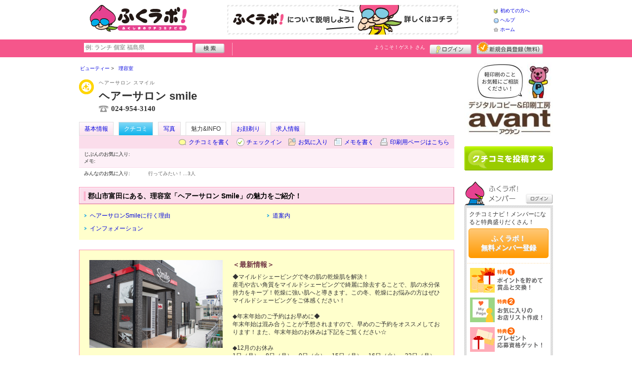

--- FILE ---
content_type: text/html; charset=UTF-8
request_url: https://fukulabo.net/shop/shop.shtml?s=99&e=5936&t=69
body_size: 43314
content:
<!DOCTYPE html>
<html id="">
<head>
<meta charset="UTF-8" />
<meta http-equiv="Pragma" content="no-cache">
<meta http-equiv="Cache-Control" content="no-cache">
<meta http-equiv="Expires" content="0">
<meta name="format-detection" content="telephone=no" />
<meta name="twitter:card" content="summary_large_image">
<meta name="facebook-domain-verification" content="4q121992xtnl8lmokme9iw7pab4vzj" />
<meta name="robots" content="max-image-preview:large">

<title>郡山市富田にある、理容室「ヘアーサロン Smile」の魅力をご紹介！ - お店の魅力 - ヘアーサロン smile - 理容室/郡山市北部 - ふくラボ！</title>
<meta name="keywords" content="ヘアーサロン smile,ヘアーサロン スマイル,理容室,郡山市北部" />
<meta name="description" content="明るいスタッフが接客してくれるので帰る頃には笑顔になっちゃいます！ (理容室/福島県郡山市富田町字塩ノ草2-2)" />
<link rel="canonical" href="https://www.fukulabo.net/shop/shop.shtml?s=99&amp;e=5936&amp;t=69"/>

<script src="/common/lib/modernizr-3.0.0.js"></script>
<script src="//ajax.googleapis.com/ajax/libs/jquery/1.7.1/jquery.min.js"></script>
<script src="//ajax.googleapis.com/ajax/libs/jqueryui/1.8/jquery-ui.min.js"></script>
<link type="text/css" href="/common/js/jquery_ui/locomill/jquery-ui-1.8.custom.css" rel="stylesheet" />

<link href="/common/css/pc/fukulabo.css?202502181333" rel="stylesheet">
    <link href="/themes/extra/f_plus_merit01/css/default.css?201307190904" rel="stylesheet" type="text/css">  
<script src="/common/js/locomill.js?20190226"></script>

<meta property="og:title" content="郡山市富田にある、理容室「ヘ…" />
<meta property="og:type" content="article" />
<meta property="og:url" content="https://www.fukulabo.net/shop/shop.shtml?s=99&amp;e=5936&amp;t=69" />
<meta property="og:site_name" content="ふくラボ！" />
<meta property="og:image" content="https://www.fukulabo.net/images/A00000099page00005936.jpg" />
<meta property="og:description" content="◆マイルドシェービングで冬の肌の乾燥肌を解決！産毛や古い角質をマイルドシェービングで綺麗に…" />



<script>
  window.dataLayer = window.dataLayer || [];
  dataLayer.push({"is_login": "0"})
</script>
<!-- Google Tag Manager -->
<script>(function(w,d,s,l,i){w[l]=w[l]||[];w[l].push({'gtm.start':
new Date().getTime(),event:'gtm.js'});var f=d.getElementsByTagName(s)[0],
j=d.createElement(s),dl=l!='dataLayer'?'&l='+l:'';j.async=true;j.src=
'https://www.googletagmanager.com/gtm.js?id='+i+dl;f.parentNode.insertBefore(j,f);
})(window,document,'script','dataLayer','GTM-WFJPV4M');</script>
<!-- End Google Tag Manager -->


</head>
<body id="body" class="">
<!-- Google Tag Manager (noscript) -->
<noscript><iframe src="https://www.googletagmanager.com/ns.html?id=GTM-WFJPV4M"
height="0" width="0" style="display:none;visibility:hidden"></iframe></noscript>
<!-- End Google Tag Manager (noscript) -->



<div id="wrapper">





<header id="cmn-header">
	<p class="h-logo"><a href="/"><img src="/images_c/custom/fukulabo/logo.png?1589769087" alt="ふくラボ！"></a></p>
	<aside class="ads-container"><span class="adsContent Header"><a href="/logs/click.shtml?id=52" target="_self" class="adsLink" rel="nofollow"><img src="/logs/company/00000002/file/file00000052.jpg?1557976656" alt="はじめてのかたはこちら" width="468" height="60" style="border:0;"></a></span></aside>
	<nav class="nav-sub">
		<ul>
			<li class="n01"><a href="/is.shtml/beginner/">初めての方へ</a></li>
			<li class="n02"><a href="/help/">ヘルプ</a></li>
			<li class="n03"><a href="/">ホーム</a></li>
		</ul>
	</nav>
</header>

<nav id="nav-global">
	<div class="wrap960">
		<div class="search-form-container">
		  <form action="/shop/#search-result" data-type="pc_header">
			<input name="q" type="search" class="search-field" maxlength="20" placeholder="例: ランチ 個室 福島県" speech x-webkit-speech>
			<input type="image" src="/common/images/btn_search.png" alt="検索">
		  </form>
		</div>

		<p class="nickname reg"><a href="/member/">ようこそ！<span>ゲスト</span> さん</a></p>
		<ul class="btns reg">
			<li class="login hvr"><a href="/member/login.shtml">ログイン</a></li>
			<li class="register hvr"><a href="/member/">新規メンバー登録</a></li>
		</ul>
	</div>
</nav>

<div id="container">


<div id="content-main">


<main>


<div class="topicpath-container">
<div class="topicpaths">
<ol class="topicpath primary" itemscope="itemscope" itemtype="http://schema.org/BreadcrumbList">
<li class="first" itemprop="itemListElement" itemscope="itemscope" itemtype="http://schema.org/ListItem"><a href="https://fukulabo.net/shop/categories.shtml?c1=4" itemprop="item"><span itemprop="name">ビューティー</span></a><meta itemprop="position" content="1" /></li>
<li class="last" itemprop="itemListElement" itemscope="itemscope" itemtype="http://schema.org/ListItem"><a href="https://fukulabo.net/shop/categories.shtml?c2=43" itemprop="item"><span itemprop="name">理容室</span></a><meta itemprop="position" content="2" /></li>
</ol>
</div>
</div>


<article>

<header id="header-shop">


<p class="shop-category"><img src="/images_c/shop/icon/cat2_43.gif?1239689601" alt="理容室"></p>
<div class="shopname-box">
<p id="shop-namekana" class="hide-translate">ヘアーサロン スマイル</p>
<p id="shop-namekana" class="notranslate show-translate">ヘアーサロン smile</p>
<h1>ヘアーサロン smile</h1>
<p class="shoptel">024-954-3140</p></div>


<nav>
  <dl id="shop-nav">
    <dt>ページナビゲーション</dt>
    <dd>
      <ul class="tab roll clearfix">
        <li><a href="/shop/shop.shtml?s=99" id="tab-basic">基本情報</a></li>

        <li class="c-point"><a href="/shop/shop.shtml?s=99#kuchikomi">クチコミ</a></li>






        <li><a href="/shop/shop_photo.shtml?s=99">写真</a></li>



        <li class="on"><a href="/shop/shop.shtml?s=99&e=5936&t=69"><h2>魅力&amp;INFO</h2></a></li>
        <li><a href="/shop/shop.shtml?s=99&e=5928&t=71">お顔剃り</a></li>
        <li><a href="/shop/shop.shtml?s=99&e=5927&t=71">求人情報</a></li>
      </ul>
    </dd>
  </dl>
</nav>

<nav class="nav-operation">
  <ul>
    <li id="grape"><a href="/shop/kuchikomi_post.shtml?s=99&e=5936">クチコミを書く</a></li>
    <li id="checkin"><span class="pointer" class="" onclick="location.href='https://www.fukulabo.net/member/login.shtml?rdr=%2Fshop%2Fshop.shtml%3Fs%3D99'">チェックイン</span></li>
    <li id="fav"><span class="pointer" class="" onclick="location.href='https://www.fukulabo.net/member/login.shtml?rdr=%2Fshop%2Fshop.shtml%3Fs%3D99'">お気に入り</span></li>
    <li id="memo"><span class="pointer" class="" onclick="location.href='https://www.fukulabo.net/member/login.shtml?rdr=%2Fshop%2Fshop.shtml%3Fs%3D99'">メモを書く</span></li>
    <li id="print"><div class="view"><span onClick="redirect('/shop/shop.shtml/print?s=99','_blank')" class="pointer">印刷用ページはこちら</span></div></li>
  </ul>
</nav>

<section class="edit-myfavorite">
  <dl id="editFieldShoptag">
    <dt>じぶんのお気に入り:</dt>
    <dd>
      <ul id="favTagList99" class="favTagList">
      </ul>
    </dd>
  </dl>
  <div class="edit-memo">
    <span class="f-bld">メモ:&nbsp;</span>
  </div>
</section>

<dl class="allfavorite">
  <dt>みんなのお気に入り:</dt>
  <dd>
    <ul class="favTagList">
      <li>行ってみたい！…<span class="num-fav">3人</span></li>
    </ul>
    <p></p>
  </dd>
</dl>

<div id="shoptagsWindow" style="display:none;">

  <form>
    <ul class="cmn-popup-chkbox">
      <li><input type="checkbox" name="tag_id[]" value="1" id="ShoplistTags_1"  style="display:;">
        <label for="ShoplistTags_1" class="fortags">行ってみたい！</label></li>
      <li><input type="checkbox" name="tag_id[]" value="2" id="ShoplistTags_2"  style="display:;">
        <label for="ShoplistTags_2" class="fortags">お気に入り</label></li>
      <li><input type="checkbox" name="tag_id[]" value="3" id="ShoplistTags_3"  style="display:;">
        <label for="ShoplistTags_3" class="fortags">行きつけ</label></li>
      <li><input type="checkbox" name="tag_id[]" value="4" id="ShoplistTags_4"  style="display:;">
        <label for="ShoplistTags_4" class="fortags">とっておき</label></li>
      <li><input type="checkbox" name="tag_id[]" value="5" id="ShoplistTags_5"  style="display:;">
        <label for="ShoplistTags_5" class="fortags">おススメ☆</label></li>
      <li><input type="checkbox" name="tag_id[]" value="6" id="ShoplistTags_6"  style="display:;">
        <label for="ShoplistTags_6" class="fortags">ランチ</label></li>
      <li><input type="checkbox" name="tag_id[]" value="7" id="ShoplistTags_7"  style="display:;">
        <label for="ShoplistTags_7" class="fortags">飲み会</label></li>
      <li><input type="checkbox" name="tag_id[]" value="8" id="ShoplistTags_8"  style="display:;">
        <label for="ShoplistTags_8" class="fortags">デート</label></li>
      <li><input type="checkbox" name="tag_id[]" value="9" id="ShoplistTags_9"  style="display:;">
        <label for="ShoplistTags_9" class="fortags">接待</label></li>
      <li><input type="checkbox" name="tag_id[]" value="10" id="ShoplistTags_10"  style="display:;">
        <label for="ShoplistTags_10" class="fortags">趣味</label></li>
      <li><input type="checkbox" name="tag_id[]" value="11" id="ShoplistTags_11"  style="display:;">
        <label for="ShoplistTags_11" class="fortags">ママにやさしい</label></li>
      <li><input type="checkbox" name="tag_id[]" value="12" id="ShoplistTags_12"  style="display:;">
        <label for="ShoplistTags_12" class="fortags">子どもがよろこぶ</label></li>
      <li><input type="checkbox" name="tag_id[]" value="13" id="ShoplistTags_13"  style="display:;">
        <label for="ShoplistTags_13" class="fortags">お財布にやさしい</label></li>
      <li><input type="checkbox" name="tag_id[]" value="14" id="ShoplistTags_14"  style="display:;">
        <label for="ShoplistTags_14" class="fortags">コストパフォーマンス</label></li>
      <li><input type="checkbox" name="tag_id[]" value="15" id="ShoplistTags_15"  style="display:;">
        <label for="ShoplistTags_15" class="fortags">クーポン</label></li>
      <li><input type="checkbox" name="tag_id[]" value="16" id="ShoplistTags_16"  style="display:;">
        <label for="ShoplistTags_16" class="fortags">ヘルシー系</label></li>
      <li><input type="checkbox" name="tag_id[]" value="17" id="ShoplistTags_17"  style="display:;">
        <label for="ShoplistTags_17" class="fortags">がっつり系</label></li>
      <li><input type="checkbox" name="tag_id[]" value="18" id="ShoplistTags_18"  style="display:;">
        <label for="ShoplistTags_18" class="fortags">接客◎</label></li>
      <li><input type="checkbox" name="tag_id[]" value="19" id="ShoplistTags_19"  style="display:;">
        <label for="ShoplistTags_19" class="fortags">大勢で</label></li>
      <li><input type="checkbox" name="tag_id[]" value="20" id="ShoplistTags_20"  style="display:;">
        <label for="ShoplistTags_20" class="fortags">ひとりで</label></li>
      <li><input type="checkbox" name="tag_id[]" value="21" id="ShoplistTags_21"  style="display:;">
        <label for="ShoplistTags_21" class="fortags">ペットと</label></li>
      <li><input type="checkbox" name="tag_id[]" value="22" id="ShoplistTags_22"  style="display:;">
        <label for="ShoplistTags_22" class="fortags">隠れ家的</label></li>
      <li><input type="checkbox" name="tag_id[]" value="23" id="ShoplistTags_23"  style="display:;">
        <label for="ShoplistTags_23" class="fortags">オシャレ</label></li>
      <li><input type="checkbox" name="tag_id[]" value="24" id="ShoplistTags_24"  style="display:;">
        <label for="ShoplistTags_24" class="fortags">癒される</label></li>
      <li><input type="checkbox" name="tag_id[]" value="25" id="ShoplistTags_25"  style="display:;">
        <label for="ShoplistTags_25" class="fortags">県名物</label></li>
      <li><input type="checkbox" name="tag_id[]" value="26" id="ShoplistTags_26"  style="display:;">
        <label for="ShoplistTags_26" class="fortags">手土産</label></li>
      <li><input type="checkbox" name="tag_id[]" value="27" id="ShoplistTags_27"  style="display:;">
        <label for="ShoplistTags_27" class="fortags">春</label></li>
      <li><input type="checkbox" name="tag_id[]" value="28" id="ShoplistTags_28"  style="display:;">
        <label for="ShoplistTags_28" class="fortags">夏</label></li>
      <li><input type="checkbox" name="tag_id[]" value="29" id="ShoplistTags_29"  style="display:;">
        <label for="ShoplistTags_29" class="fortags">秋</label></li>
      <li><input type="checkbox" name="tag_id[]" value="30" id="ShoplistTags_30"  style="display:;">
        <label for="ShoplistTags_30" class="fortags">冬</label></li>
    </ul>
  </form>
</div>


</header>



<!-- ここから -->
<div class="w700fix">



<script type="text/javascript" src="/common/js/lightbox/jquery.lightbox-0.5.js"></script>
<link rel="stylesheet" type="text/css" href="/common/css/lightbox/jquery.lightbox-0.5.css" media="screen" />
<script type="text/javascript">
    $(function() {
        $(".item-photo a , .item-photo2 a").lightBox();
    });
	
	'jQuery' in window && (function($) {
	function equalHeight(group) {
		tallest = 0;
		group.each(function() {
			thisHeight = $(this).height();
			if(thisHeight > tallest){
				tallest = thisHeight;
			}
		});
		group.height(tallest);
	}

	$(document).ready(function() {
		equalHeight($("div.item-photo2"));
	});
})(jQuery);
</script>

<div id="wrapper-plus">

<div id="menu-wrapp">
	<p class="cap"></p>
    <div class="body"><h4>郡山市富田にある、理容室「ヘアーサロン Smile」の魅力をご紹介！</h4></div>
    <p class="foot"></p>
    <div class="sep-link clearfix">
    <ul>
<li><a href="#page_item105342">ヘアーサロンSmileに行く理由</a></li>
<li><a href="#page_item105346">道案内</a></li>
<li><a href="#info">インフォメーション</a></li>
    </ul>
    </div>
</div>

<div id="News">
    	<div class="clearfix">
        	<div class="item-photo same-height-L"><a href="/images/A00000099page00005936.jpg" title="郡山市富田にある、理容室「ヘアーサロン Smile」の魅力をご紹介！"><img src="/images/A00000099page00005936.jpg?1711356156" alt="" border="0" width="270" height="178" ></a></div>			<div class="item-right3 same-height-R">
            	<h5>＜最新情報＞</h5>
            	<div class="item-txt">◆マイルドシェービングで冬の肌の乾燥肌を解決！
産毛や古い角質をマイルドシェービングで綺麗に除去することで、肌の水分保持力をキープ！乾燥に強い肌へと導きます。この冬、乾燥にお悩みの方はぜひマイルドシェービングをご体感ください！

◆年末年始のご予約はお早めに◆
年末年始は混み合うことが予想されますので、早めのご予約をオススメしております！また、年末年始のお休みは下記をご覧ください☆

◆12月のお休み
1日（月）、8日（月）、9日（火）、15日（月）、16日（火）、22日（月）、31日（水）がお休みとなります。

※12月29日（月）は営業いたします！

◆1月のお休み
1日（木・祝）～5日（月）、12日（月・祝）、13日（火）、19日（月）、20日（火）、26日（月）がお休みとなります。</div>
            </div>
        </div>
</div>


<div id="section-lists">

    
<div id="page_item105342" class="sep"><h4>ヘアーサロンSmileに行く理由</h4></div>
	
    	<div class="item clearfix">
        	<p class="item-photo"><a href="/images/A00000099item0105345.jpg?1571738566" title="《魅力1》女性のためのメニューも豊富！"><img src="/images/A00000099item0105345.jpg?1571738566" alt="" border="0" width="270" height="202" ></a></p>			<div class="item-right">
            	<h5>《魅力1》女性のためのメニューも豊富！</h5>
            	<div class="item-txt">理容室と聞くと、「男性が行くお店」というイメージを持つ方も多いのではないでしょうか。
実際、男性のお客様は多くお越しいただいています。
しかし、ヘアーサロンSmileには「髪質改善トリートメント」や「お顔剃りエステ」など、女性のためのメニューが豊富にあるんです！
                                </div>
                
            </div>
        </div>
        
        <div class="item clearfix">
        	<p class="item-photo"><a href="/images/A00000099item0105343.jpg?1572433286" title="《魅力2》女性スタッフだから安心！"><img src="/images/A00000099item0105343.jpg?1572433286" alt="" border="0" width="270" height="180" ></a></p>			<div class="item-right">
            	<h5>《魅力2》女性スタッフだから安心！</h5>
            	<div class="item-txt">男性の行くイメージのある理容室。
「ヘアーサロンSmile」は、女性オーナーをはじめとする女性スタッフがすべての施術を担当いたします。

女性の方でも安心してお越し頂けます！
                                </div>
            </div>
        </div>
        
        <div class="item-last clearfix">
        	<p class="item-photo"><a href="/images/A00000099item0105344.jpg?1571738489" title="《魅力3》落ち着いた雰囲気の店内で癒しの時間を"><img src="/images/A00000099item0105344.jpg?1571738489" alt="" border="0" width="270" height="202" ></a></p>			<div class="item-right">
            	<h5>《魅力3》落ち着いた雰囲気の店内で癒しの時間を</h5>
            	<div class="item-txt">黄色を基調にした店内。
施術の気持ちよさはもちろん、スペースが十分にある半個室での施術をいたします。
ゆったりできる空間と、気持ちの良い施術で寝ていしまう方がいるほど！
                                </div>
            </div>
        </div>

  

<div id="page_item105346" class="sep"><h4>道案内</h4></div>


	<div class="item-3clum">
    		<div class="item-photo2"><a href="/images/A00000099item0105431.jpg?1572340934" title="目印は「すき家」！！"><img src="/images/A00000099item0105431.jpg?1572340934" alt="" border="0" width="240" height="240" ></a></div>    		<p class="ttl">目印は「すき家」！！</p>
    		<div class="item-txt">49号線を会津方面に進むと、郡山ICの手前に「すき家」があります。

この「すき家」を目印に交差点を左折してください！

左折後、右車線をお進みください。
                        </div>
    </div>
    
    <div class="item-3clum">
    		<div class="item-photo2"><a href="/images/A00000099item0105432.jpg?1572341068" title="左折後は、坂道を上りきって右折しましょう"><img src="/images/A00000099item0105432.jpg?1572341068" alt="" border="0" width="240" height="239" ></a></div>    		<p class="ttl">左折後は、坂道を上りきって右折しましょう</p>
    		<div class="item-txt">「すき家」の交差点を左折後、右車線を進み坂道を登ってください。

左手に最近できた「ザ・ビック」がありますので、坂を上り切った交差点を右折しましょう。

右折後、一つ目の交差点をまた右折です。
            </div>
    </div>
    
    <div class="item-3clum-last">
    		<div class="item-photo2"><a href="/images/A00000099item0105433.jpg?1572341500" title="最後は、直進です！"><img src="/images/A00000099item0105433.jpg?1572341500" alt="" border="0" width="240" height="237" ></a></div>    		<p class="ttl">最後は、直進です！</p>
    		<div class="item-txt">右折後、さらに右折しそのまま直進してください。

直進すると写真と同じ場所に看板が見えてきます。
少しわかりにくいですが、道なりに進むと画像と同じ景色が見えますのでそのままお進みください！
                        </div>
    </div>

<p class="clear"></p>


<div id="info">
	<h4 class="info">インフォメーション</h4>
    
    <div class="main">
        <div class="item clearfix">
        <p class="item-photo"><a href="/images/A00000099item0123725.jpg?1665022962" title="求人【接客・事務】"><img src="/images/A00000099item0123725.jpg?1665022962" alt="" border="0" width="270" height="151" ></a></p>			<div class="item-right2">
            	<h5>求人【接客・事務】</h5>
            	<div class="item-txt">現在、Smileでは一緒に働いてくれるスタッフさんを募集しております♪

=========================
【正職員①】

◇業種：施術を含む接客、事務、電話応対や受付など

◇資格
理容師、普通自動免許(通勤用)、35歳以下
経験不問

◇勤務時間 8：30～19：00の間の8時間程度
時間外なし、休憩時間60分

◇休日等
週休二日制、6ヶ月経過後有給休暇10日付与
勤務日：週３～4日(土日のお休みも可能)

◇給与
18万円～25万円

=========================
【正職員②】

◇業種：事務、電話応対や受付など

◇勤務時間 8：30～19：00の間の8時間程度
時間外なし、休憩時間60分

◇休日等
週休二日制、6ヶ月経過後有給休暇10日付与
勤務日：週３～4日(土日のお休みも可能)

◇給与
12万円～15万円

=========================


フルタイムが難しい場合、アルバイト・パートとしての雇用も可！
高校生や大学生も大歓迎です！

ご興味のある方は
024-954-3140(有賀)まで！
                                </div>
            </div>
        </div>
        
        <div class="item clearfix">
        <p class="item-photo"><a href="/images/A00000099item0129106.jpg?1708589907" title="内装リニューアル！"><img src="/images/A00000099item0129106.jpg?1708589907" alt="" border="0" width="270" height="180" ></a></p>			<div class="item-right2">
            	<h5>内装リニューアル！</h5>
            	<div class="item-txt">smileの待合スペースをリニューアル！
以前にも増してゆっくりお過ごしいただけます^^
                                </div>
            </div>
        </div>
        
        <div class="item clearfix">
        <p class="item-photo"><a href="/images/A00000099item0129107.jpg?1708590009" title="入口にテラス席も設置しました♪"><img src="/images/A00000099item0129107.jpg?1708590009" alt="" border="0" width="270" height="180" ></a></p>			<div class="item-right2">
            	<h5>入口にテラス席も設置しました♪</h5>
            	<div class="item-txt">天気が良い日は外でもくつろげる！？
テラス席も設置してみました！
機会があればぜひ利用してみてくださいね☆
                                </div>
            </div>
        
        </div>
        </div>
 
</div>


 

<!-- //section-lists -->
</div>

<ul id="ex-btn-menu">
<!-- buttons -->
  <li class="b02 hvr"><a href="./shop.shtml?s=99&ref=page_bt">このお店の営業情報へ戻る</a></li>
<!-- //buttons -->
</ul>

<!-- //wrapper-plus -->
</div>




</div>




<div id="kuchikomi">
<a name="=grapevine"></a>
<h3 class="cmn-title2">おすすめのクチコミ&nbsp;
（<span class="count">2</span> 件）
</h3>






<dl id="recommender">
<dt>このお店・スポットの推薦者</dt>
<dd>
  <figure><a href="/member/introduce.shtml?id=36" style="background-image:url(/common/images/no_avatar.png);">
    <img src="/common/images/no_avatar.png?1447749560" alt="ルイ" border="0" width="20" height="20" >
  </a></figure>
  <div>
    <a href="/member/introduce.shtml?id=36">ルイ</a>&nbsp;さん
    （男性/郡山市/20代/Lv.9）&nbsp;<span class="f-s10 lgray">(投稿：2009/03/05&nbsp;&nbsp;掲載：2009/03/05)</span>
  </div>
</dd>
</dl>
<div class="reviews" id="grapevine-container">

<script src="/common/js/lightbox/jquery.lightbox-0.5.js" type="text/javascript"></script>
<link href="/common/css/lightbox/jquery.lightbox-0.5.css" rel="stylesheet" type="text/css" media="screen" />
<script type="text/javascript">
    $(function() {
        $('.g_photo').lightBox();
    });
</script>

<ul class="list-kuchikomi">

<li id="g92475" class="kuchikomi-block mid30683">
  <div>
	<div class="r_contents">
      <div class="name">
        <figure><a href="/member/introduce.shtml?id=30683" style="background-image:url(/common/images/no_avatar.png);">
          <img src="/common/images/no_avatar.png?1447749560" alt="kompass" border="0" width="20" height="20" >
        </a></figure>
        <div>
          <a href="/member/introduce.shtml?id=30683">kompass</a>&nbsp;さん&nbsp;
          （男性/福島市/40代/Lv.1）
        </div>
      </div>



      <p>
        カットや洗髪、顔剃り、髪染め、マッサージ、どれも高い技術でスピーディーに施術していただきました。　
コミュニケーションも取りやすく、こちらの要望を聞いてくださった上で、さらに自分では気が付かないような提案もしてくださり、仕上がりに大満足です。
特にフェイシャルケアが他店よりも充実してましたので、男性だけでなく女性の方にもオススメの理容室です。
        <span class="f-s10 lgray">
          （投稿:2025/09/13
          &nbsp;&nbsp;掲載：2025/09/19）
        </span>
      </p>



    </div>
  </div>

  <div class="cmn-wrap-good" id="good_area_92475">
    <div class="wrap-lft">
      <span class="pd-t-5">このクチコミに</span>
      <span onclick="location.href='https://www.fukulabo.net/member/login.shtml?rdr=%2Fshop%2Fshop.shtml%3Fs%3D99'" class="btn hvr"><img src="/common/images/btn_good.png" alt="“ぐっ”ときた" width="80" height="27" /></span>
    </div>
    <span class="num-good">現在：<span id="good_92475">0</span>人</span>
  </div>

</li>


<li id="g108" class="kuchikomi-block mid36">
  <div>
	<div class="r_contents">
      <div class="name">
        <figure><a href="/member/introduce.shtml?id=36" style="background-image:url(/common/images/no_avatar.png);">
          <img src="/common/images/no_avatar.png?1447749560" alt="ルイ" border="0" width="20" height="20" >
        </a></figure>
        <div>
          <a href="/member/introduce.shtml?id=36">ルイ</a>&nbsp;さん&nbsp;
          （男性/郡山市/20代/Lv.9）
        </div>
      </div>



      <p>
        安心してカットを任せられ、カット中はとても癒される時間です。顔剃りはとても気持ちよく終わった後、パックをしてもらいエステ気分。女性専用の顔剃りも行っているお店です。

        <span class="f-s10 lgray">
          （投稿:2009/03/05
          &nbsp;&nbsp;掲載：2009/03/05）
        </span>
      </p>



    </div>
  </div>

  <div class="cmn-wrap-good" id="good_area_108">
    <div class="wrap-lft">
      <span class="pd-t-5">このクチコミに</span>
      <span onclick="location.href='https://www.fukulabo.net/member/login.shtml?rdr=%2Fshop%2Fshop.shtml%3Fs%3D99'" class="btn hvr"><img src="/common/images/btn_good.png" alt="“ぐっ”ときた" width="80" height="27" /></span>
    </div>
    <span class="num-good">現在：<span id="good_108">0</span>人</span>
  </div>

</li>

</ul>

</div>


<p class="cl-both cmn-note mg-b-20">※クチコミ情報はユーザーの主観的なコメントになります。<br>これらは投稿時の情報のため、変更になっている場合がございますのでご了承ください。</p>

</div>

<script type="text/javascript" src="/common/js/mypage.js"></script>
<script>
  GrapevinePagination = {
	page:2,
	next: function (element) {
		page = this.page;
		r=$.get('/api/grapevine.php', {'shop_id': '99', 'gword': '', page: page},function(a, b ,c){
            $("#grapevine-container").append(a.contents);
            if (!a.isNext) {
               $(".nextGrapevine").hide();
            }
		});
		this.page ++;
	}
  }
$(".nextGrapevine").click(function(){GrapevinePagination.next('grapevine-container')});
</script>

<p class="cmn-btn cmn-btn02 mg-b-20"><a href="/shop/kuchikomi_post.shtml?s=99&e=5936">このお店・スポットのクチコミを書く</a></p>

<footer class="operation-area operation-area-pc">
<!-- 操作エリア -->
  <ul class="express">
    <li class="report"><a href="/contact/?type=report&s=99">このお店・スポットの情報変更や閉店・移転を報告</a></li>
  </ul>
  <dl id="permalink-anchor">
    <dt>お店・スポット情報をブログにはる</dt>
    <dd><input id="permalink_input" type="input" value="&lt;a href=&quot;https://www.fukulabo.net/shop/shop.shtml?s=99&quot; target=&quot;_blank&quot; &gt;ヘアーサロン smile - ふくラボ！&lt;/a&gt;" onclick="this.select();"></dd>
  </dl>
  <div class="line">
    <div class="share">
      <p class="mg-b-5"><span class="gray">■</span>このお店・スポットを共有する</p>
      <div id="fb-root"></div>
      <script>(function(d, s, id) {
        var js, fjs = d.getElementsByTagName(s)[0];
        if (d.getElementById(id)) return;
        js = d.createElement(s); js.id = id;
        js.src = "//connect.facebook.net/ja_JP/all.js#xfbml=1";
        fjs.parentNode.insertBefore(js, fjs);
        }(document, 'script', 'facebook-jssdk'));</script>
      <div class="fb-share-button mg-b-5" data-href="https://www.fukulabo.net/shop/shop.shtml?s=99&ref=fb" data-layout="button" data-size="small"><a target="_blank" rel="noopener" href="https://www.facebook.com/sharer/sharer.php?u=https%3A%2F%2Fwww.fukulabo.net%2Fshop%2Fshop.shtml%3Fs%3D99%26ref%3Dfb" class="fb-xfbml-parse-ignore">シェア</a></div>
      <div class="mg-b-5"><a href="https://twitter.com/share" class="twitter-share-button" data-url="https://www.fukulabo.net/shop/shop.shtml?s=99&ref=tw" data-lang="ja" data-text="ヘアーサロン smile - ふくラボ！">ツイート</a><script>!function(d,s,id){var js,fjs=d.getElementsByTagName(s)[0];if(!d.getElementById(id)){js=d.createElement(s);js.id=id;js.src="//platform.twitter.com/widgets.js";fjs.parentNode.insertBefore(js,fjs);}}(document,"script","twitter-wjs");</script></div>
      <div class="g-plusone" data-size="medium" data-annotation="inline" data-width="1" data-href="https://www.fukulabo.net/shop/shop.shtml?s=99&ref=gplus"></div>
    </div>
    <div class="mobile">
      <div class="txt">
        <p class="mg-b-5"><span class="gray">■</span>このお店・スポットをモバイルでみる</p>
        <p>読取機能付きのモバイルなら、右のバーコードから簡単にアクセス！<br>便利に店舗情報を持ち歩こう！</p></div>
      <p class="qr"><img src="/images/A00000099qr.png?1236219727" alt="モバイル版バーコード" border="0" width="82" height="82" ></p>
    </div>
  </div>
<!-- //操作エリア -->
</footer>

</article>

<section class="vicinity">
  <h4 class="cmn-title2">このお店・スポットをお気に入りしている人はこちらも見ています</h4>
  <ul class="cmn-list-photo cmn-list-photo4">
    <li>
      <p><a href="/shop/shop.shtml?s=4932"><img src="/images/A00004932s.jpg?1424861078" alt="" border="0" width="117" height="80" ></a></p>
      <p><a href="/shop/shop.shtml?s=4932">ラフィネ</a></p>
      <p>エステ・リラク・アロマ</p>
    </li>
    <li>
      <p><a href="/shop/shop.shtml?s=1435"><img src="/images/A00001435s.jpg?1258632891" alt="" border="0" width="120" height="80" ></a></p>
      <p><a href="/shop/shop.shtml?s=1435">Fleurage 桑野本店</a></p>
      <p>洋菓子</p>
    </li>
    <li>
      <p><a href="/shop/shop.shtml?s=4809"><img src="/images/A00004809s.jpg?1720403156" alt="" border="0" width="119" height="80" ></a></p>
      <p><a href="/shop/shop.shtml?s=4809">女性専用お顔剃りサロン Pure【ピュア】</a></p>
      <p>エステ・リラク・アロマ</p>
    </li>
    <li>
      <p><a href="/shop/shop.shtml?s=8055"><img src="/images/A00008055s.jpg?1540952986" alt="" border="0" width="120" height="79" ></a></p>
      <p><a href="/shop/shop.shtml?s=8055">占いの館千里眼 郡山駅前店</a></p>
      <p>占い</p>
    </li>
  </ul>
</section>

<section class="vicinity">
  <h4 class="cmn-title2">周辺のお店・スポット</h4>
  <ul class="cmn-list-photo cmn-list-photo4">
    <li>
      <p><a href="/shop/shop.shtml?s=3442"><img src="/images/A00003442s.jpg?1466125624" alt="" border="0" width="120" height="80" ></a></p>
      <p><a href="/shop/shop.shtml?s=3442">お食事とお酒のお店 漁苑</a></p>
      <p>居酒屋</p>
    </li>
    <li>
      <p><a href="/shop/shop.shtml?s=9151"><img src="/images/A00009151s.jpg?1594710745" alt="" border="0" width="83" height="80" ></a></p>
      <p><a href="/shop/shop.shtml?s=9151">幸楽苑 郡山インター店</a></p>
      <p>ラーメン</p>
    </li>
    <li>
      <p><a href="/shop/shop.shtml?s=8028"><img src="/images/A00008028s.jpeg?1539258383" alt="" border="0" width="120" height="80" ></a></p>
      <p><a href="/shop/shop.shtml?s=8028">紬のたけやま</a></p>
      <p>専門店</p>
    </li>
    <li>
      <p><a href="/shop/shop.shtml?s=4623"><img src="/images/A00004623s.jpg?1413791883" alt="" border="0" width="106" height="80" ></a></p>
      <p><a href="/shop/shop.shtml?s=4623">日の丸亭 富田店・飲み喰い処 ちゃこ</a></p>
      <p>お弁当・惣菜</p>
    </li>
  </ul>
</section>

<!-- //ここまで -->

<script type="text/javascript" src="/common/js/jquery/jquery.editinplace.min.js"></script>
<script type="text/javascript" src="/common/js/shop.js?202502181333"></script>

</main>

</div>

<section id="sidebar-global">

	<aside class="mg-b-20 hvr"><span class="adsContent SideBar"><a href="/logs/click.shtml?id=2590" target="_self" class="adsLink" rel="nofollow"><img src="/logs/company/00000002/file/file00002590.jpg?1766645226" alt="[BB]飛沫防止フィルムBBバナー" width="180" height="150" style="border:0;"></a></span></aside>

	<p id="btn-grape" class="hvr"><a href="/shop/kuchikomi_post.shtml">クチコミを書く</a></p>

	<section id="member-info">
	<dl class="member-box">
		<dt>ふくラボ！メンバー</dt>
		<dd class="cmn-bg-shadow cmn-border">
		<div>
		<p class="pd-5">クチコミナビ！メンバーになると特典盛りだくさん！</p>
		<p class="btn-member mg-b-10 hvr"><a href="/member/">ふくラボ！<br>無料メンバー登録</a></p>
		<div class="privileges">
		<ul>
		<li>特典1　ポイントを貯めて賞品と交換！</li>
		<li>特典2　お気に入りのお店・スポットリスト作成！</li>
		<li>特典3　プレゼント応募資格ゲット！</li>
		</ul>
		<p class="t-a-center"><a href="/member/">[→メンバー特典の詳細をみる]</a></p>
		</div>
		</div>
		<nav id="member-nav">
		<ul>
			<li class="off n01"><a href="/member/myshop.shtml">お気に入り</a></li>
			<li class="off n02"><a href="/member/favorite_event.shtml">行きたいイベント</a></li>
			<li class="off n03"><a href="/member/">マイページ</a></li>
			<li class="off n04"><a href="/member/point.shtml">ポイント交換<br>（現在 0ポイント）</a></li>
			<li class="off n05"><a href="/member/">登録情報確認</a></li>
		</ul>
		<p class="btn-login hvr"><a href="/member/login.shtml">ログイン</a></p>
		</nav>
		</dd>
	</dl>

	<div id="checked-shop" class="cmn-bg-shadow cmn-border">
	<dl>
		<dt>最近見たお店・スポット</dt>
		<dd>
		<ul>
		</ul>
		</dd>
	</dl>
	</div>
	</section>



	<aside id="mobile-info" class="cmn-border mg-b-20">
	<dl>
		<dt class="cmn-title-gradient">スマートフォン版</dt>
		<dd class="cmn-bg-shadow">
		<div class="box-line">
		<p class="f-bld">クチコミ数順で並び替えができちゃう！</p>
		<p class="mg-b-5">モバイル端末での検索結果もクチコミ数順で並び替えができちゃうよ☆</p>
		<p class="f-bld">お気に入りのお店・スポットリストを持ち運べる！</p>
		<p class="mg-b-5"><a href="/member/">ふくラボ！メンバーに登録</a>すると、お気に入りのお店・スポットリストが作れちゃう。PC・スマートフォン共通だから、いつでもどこでもチェックできるよ♪</p>
		</div>
		<p class="f-bld f-s14 mg-b-5"><a href="/">https://www.fukulabo.net/</a></p>
		<p class="qr"><img src="/themes/custom/fukulabo/common/qr.gif" alt="二次元バーコード" class="cmn-border mgT5"></p>
		</dd>
	</dl>
	</aside>

	<aside id="character" class="cmn-border mg-b-20">
	<dl>
		<dt class="cmn-title-gradient">ふくラボ！イメージキャラクター</dt>
		<dd class="cmn-bg-shadow pd-5">
		<a href="/is.shtml/character/" class="hvr"><img src="/themes/custom/fukulabo/common/images/chara.png" alt="ふくラボ！イメージキャラクター" class="mgT5"></a>
      </dd>
	</dl>
	</aside>

	<aside id="news-feature" class="mg-b-20">
<span class="adsContent SideBarSponsor_7"><a href="/logs/click.shtml?id=4456" alt="道の駅ばんだい・モンベルコーナー"><img src="/logs/company/00000002/file/file00004456.jpg?1727243656" width="180" height="121" alt=""/></a></span><span class="adsContent SideBarSponsor_7"><a href="/logs/click.shtml?id=4274" alt="ふくラボ！郡山探検隊"><img src="/logs/company/00000002/file/file00004274.jpg?1714526448" width="180" height="120" alt=""/></a></span><span class="adsContent SideBarSponsor_7"><a href="/logs/click.shtml?id=4275" alt="ふくしま旅ラボ会議"><img src="/logs/company/00000002/file/file00004275.jpg?1714460339" width="180" height="121" alt=""/></a></span><span class="adsContent SideBarSponsor_7"><a href="/logs/click.shtml?id=4455" alt="家づくりラボ"><img src="/logs/company/00000002/file/file00004455.jpg?1727242408" width="180" height="120" alt=""/></a></span><span class="adsContent SideBarSponsor_7"><a href="/logs/click.shtml?id=1443" alt="ふくラボ編集スタッフが選ぶ、郡山市のおすすめランチ・スイーツ特集"><img src="/logs/company/00000552/file/file00001443.jpg?1533039174" width="180" height="100" alt=""/></a></span><span class="adsContent SideBarSponsor_7"><a href="/logs/click.shtml?id=1529" alt=福島市でランチどこにいこう？！ふくラボ編集部スタッフ
おすすめのお店"><img src="/logs/company/00000544/file/file00001529.jpg?1533039404" width="180" height="100" alt=""/></a></span><span class="adsContent SideBarSponsor_7"><a href="/logs/click.shtml?id=1551" alt=福島県のおすすめスイーツをふくラボ編集部スイーツ女子が選んでみた"><img src="/logs/company/00000552/file/file00001551.jpg?1533039382" width="180" height="100" alt=""/></a></span><span class="adsContent SideBarSponsor_7"><a href="/logs/click.shtml?id=1584" alt="福島県の女子向け居酒屋をふくラボ編集部女子が選んだよ【幹事必見】"><img src="/logs/company/00000552/file/file00001584.jpg?1533560579" width="180" height="100" alt=""/></a></span><span class="adsContent SideBarSponsor_7"><a href="/logs/click.shtml?id=4613" alt=ふくラボ！15周年"><img src="/logs/company/00000002/file/file00004613.jpg?1744792737" width="180" height="121" alt=""/></a></span>
	</aside>

</section><!-- #sidebar-global -->

</div><!-- #container -->

<footer class="cmn-bg-shadow">
	<div class="wrap960">
	<p class="to-top"><a href="#wrapper">▲このページの先頭へ戻る</a></p>
		<nav id="footer-nav">
			<ul>
				<li><a href="/">ホーム</a></li>
                <li><a href="/sitemap/">サイトマップ</a></li>
				<li><a href="/member/login.shtml">ログイン</a></li>
				<li><a href="/shop/kuchikomi_post.shtml">クチコミ投稿</a></li>
				<li><a href="/is.shtml/privacy/">プライバシーポリシー</a></li>
				<li><a href="/help/?req=link">リンク</a></li>
				<li><a href="/rules/">規約</a></li>
				<li><a href="/rules/?company">運営会社</a></li>
				<li><a href="/contact/">ふくラボ！へのお問い合せ</a></li>
			</ul>
		</nav>
		<aside id="list-navi">
			<dl>
				<dt>全国のクチコミナビ(R)</dt>
				<dd>
					<ul>
					<li><a target="_blank" rel="noopener" href="https://www.tochinavi.net/">・栃木県「栃ナビ！」</a></li>
					<li><a target="_blank" rel="noopener" href="https://www.higonavi.net/">・熊本県「ひごなび！」</a></li>
					<li><a target="_blank" rel="noopener" href="https://www.shizuoka-navichi.net/">・静岡県「静岡ナビっち！」</a></li>
					<li><a target="_blank" rel="noopener" href="https://www.nagasaki-yokanavi.net/">・長崎県「長崎よかナビ！」</a></li>
					<li><a href="/">・福島県「ふくラボ！」</a></li>
					<li><a target="_blank" rel="noopener" href="https://www.najilabo.net/">・新潟県「なじらぼ！」</a></li>
					<li><a target="_blank" rel="noopener" href="https://www.gifucomi.net/">・岐阜県「ギフコミ！」</a></li>
					<li><a target="_blank" rel="noopener" href="https://www.zukulabo.net/">・長野県中南信地域「ずくラボ！」</a></li>
					<li><a target="_blank" rel="noopener" href="https://www.gunlabo.net/">・群馬県「ぐんラボ！」</a></li>
					<li><a target="_blank" rel="noopener" href="https://www.sanlabo.net/">・香川県「さんラボ！」</a></li>
					<li><a target="_blank" rel="noopener" href="https://www.shonan-navi.net/">・神奈川県「湘南ナビ！」</a></li>
					<li><a target="_blank" rel="noopener" href="https://www.iiranavi.net/">・静岡県「い～らナビ！」</a></li>
					<li><a target="_blank" rel="noopener" href="https://www.kanazawalabo.net/">・石川県「金沢ラボ！」</a></li>
					<li><a target="_blank" rel="noopener" href="https://www.kagobura.net/">・鹿児島県「かごぶら！」</a></li>
					<li><a target="_blank" rel="noopener" href="https://www.saihokunavi.net/">・埼玉県北部地域「彩北なび！」</a></li>
					<li><a target="_blank" rel="noopener" href="https://www.kochidon.net/">・高知県「こうちドン！」</a></li>
					</ul>
				</dd>
			</dl>
		</aside>
		<small class="copyright">&copy;LE PROJET Co.,Ltd. All Rights Reserved.</small>
	</div>
</footer>

<!--[/div id="wrapper"]-->
</div>

<script>!function(d,s,id){var js,fjs=d.getElementsByTagName(s)[0];if(!d.getElementById(id)){js=d.createElement(s);js.id=id;js.src="//platform.twitter.com/widgets.js";fjs.parentNode.insertBefore(js,fjs);}}(document,"script","twitter-wjs");</script>
<script src="https://apis.google.com/js/plusone.js">{lang: 'ja', parsetags: 'explicit'}</script>
<script>gapi.plusone.go();</script>

</body>
</html>


--- FILE ---
content_type: text/html; charset=utf-8
request_url: https://accounts.google.com/o/oauth2/postmessageRelay?parent=https%3A%2F%2Ffukulabo.net&jsh=m%3B%2F_%2Fscs%2Fabc-static%2F_%2Fjs%2Fk%3Dgapi.lb.en.2kN9-TZiXrM.O%2Fd%3D1%2Frs%3DAHpOoo_B4hu0FeWRuWHfxnZ3V0WubwN7Qw%2Fm%3D__features__
body_size: 160
content:
<!DOCTYPE html><html><head><title></title><meta http-equiv="content-type" content="text/html; charset=utf-8"><meta http-equiv="X-UA-Compatible" content="IE=edge"><meta name="viewport" content="width=device-width, initial-scale=1, minimum-scale=1, maximum-scale=1, user-scalable=0"><script src='https://ssl.gstatic.com/accounts/o/2580342461-postmessagerelay.js' nonce="nHUTTDzebrogjwdEJkrFtg"></script></head><body><script type="text/javascript" src="https://apis.google.com/js/rpc:shindig_random.js?onload=init" nonce="nHUTTDzebrogjwdEJkrFtg"></script></body></html>

--- FILE ---
content_type: text/css
request_url: https://fukulabo.net/themes/extra/f_plus_merit01/css/default.css?201307190904
body_size: 10321
content:
@charset "UTF-8";

/** $Id: default.css 4118 2011-05-16 05:06:09Z ogawa $ */
/**
 * ふくラボ　プラス（特徴）用 CSS
 *
 * @author ogawa@hitbit-inc.net
 * @copyright HitBit co.,ltd.
 * @since 2013-05-07
 * @lastmodified $Date: 2011-05-16 14:06:09 +0900 (月, 16 5 2011) $
 * @see guideline: Ver. 1.01
 */

/* ---------------------------------------
　共通
--------------------------------------- */
div#wrapper-plus {
	overflow: hidden;
	line-height: 1.4;
	width: 760px;
	margin-top: 10px;
	margin-right: 0;
	margin-bottom: 20px;
	margin-left: 0px;
}
div#wrapper-plus img {vertical-align:top;}
div#wrapper-plus a:link,
div#wrapper-plus a:visited {color:#4A331F;text-decoration: underline;}
div#wrapper-plus a:hover,
div#wrapper-plus a:focus,
div#wrapper-plus a:active {color:#4A331F;text-decoration: none;}
div#wrapper-plus h2 a {
	display:block;
	width:700px;
	height:100px;
	background:url(../images/title.png) no-repeat 0 0;
	text-indent:-999999em;
	overflow:hidden;
}


/* ---------------------------------------
　ページインフォ
--------------------------------------- */
div#wrapper-plus div#section-header {
	width:660px;
	margin:0 auto 20px auto;
	color:#F0E2CA;
}
div#wrapper-plus div#section-header div.bg {
	width:620px;
	background:url(../images/bg_info.png) no-repeat 0 0;
	padding:20px 20px 10px 20px;
	overflow:hidden;
}
div#wrapper-plus div#section-header p.shop-info {
	width:620px;
	background:url(../images/bg_info.png) no-repeat left bottom;
	padding:0 20px 20px 20px;
	text-align:right;
	font-size:12px;
}
div#wrapper-plus div#section-header p.shop-info a {color:#F0E2CA;}
div#wrapper-plus div#section-header div.right {
	width:360px;
	float:right;
}
div#wrapper-plus div#section-header p.page-photo {
	width:240px;
	float:left;
}
div#wrapper-plus div#section-header h3 {
	font-size:14px;
	font-weight:bold;
	background:url(../images/grid_white.png) no-repeat left bottom;
	padding-bottom:10px;
	margin-bottom:10px;
}
/* ---------------------------------------
　アイテム
--------------------------------------- */
div#wrapper-plus div#section-lists {
	margin: 0 auto;
}

div#wrapper-plus div#section-lists div.sep{
	clear: both;
	padding-top: 20px;
}


div#wrapper-plus div#section-lists div.sep h4 {
	padding: 10px;
	font-size: 14px;
	font-weight: bold;
	color: #000000;
	margin-bottom: 20px;
	background-color: #FBDDEB;
	border-top-width: 2px;
	border-top-style: solid;
	border-top-color: #fb8cb4;
	margin-top: 0px;
}

div.item {
	overflow: hidden;
	margin-top: 0px;
	margin-right: 0px;
	margin-bottom: 15px;
	margin-left: 0px;
	padding-top: 0px;
	padding-right: 0px;
	padding-bottom: 15px;
	padding-left: 0px;
	border-bottom-width: 1px;
	border-bottom-style: dotted;
	border-bottom-color: #999;
}

div.item-last{
	overflow: hidden;
	margin: 0px;
	padding: 0px;
	border-top-style: none;
	border-right-style: none;
	border-bottom-style: none;
	border-left-style: none;
}

div.item:last-child{
	overflow: hidden;
	margin: 0px;
	padding: 0px;
	border-top-style: none;
	border-right-style: none;
	border-bottom-style: none;
	border-left-style: none;
}

div#wrapper-plus div#section-lists div.item h5, div#wrapper-plus div#section-lists div.item-last h5, div#wrapper-plus div#News h5 {
	font-weight: bold;
	padding-top: 0px;
	padding-right: 0px;
	padding-bottom: 8px;
	padding-left: 0px;
	font-size: 14px;
	line-height: 18px;
	color: #703542;
	margin: 0px;
	width: 100%;
}
div#wrapper-plus div#section-lists .detail-full{
	width:100%;	
}
div#wrapper-plus div#section-lists .detail-img {
	width:340px;
	float:right;
}


div#wrapper-plus div#section-lists .item-photo , div#wrapper-plus div#News .item-photo{
	display: block;
	width: 270px;
	overflow: hidden;
	float: left;
	padding: 0px;
	margin-right: 20px;
	margin-top: 0px;
	margin-bottom: 0px;
	margin-left: 0px;
	background-color: #E0E0E0;
	text-align: center;
 }




div#wrapper-plus div#section-lists .item-txt, div#wrapper-plus div#News .item-txt {
	white-space: -moz-pre-wrap; /* Mozilla */
	white-space: -pre-wrap; /* Opera 4-6 */
	white-space: -o-pre-wrap; /* Opera 7 */
	white-space: pre-wrap; /* CSS3 */
	word-wrap: break-word;
	font-size: 12px;
	color: #333;
	line-height: 16px;
	width: 100%;
	margin-top: 0px;
	margin-right: 0px;
	margin-bottom: 0px;
	margin-left: 0px;
	padding-top: 0px;
	padding-right: 0;
	padding-bottom: 0;
	padding-left: 0;
}
div#wrapper-plus div#section-lists .info-box {
	padding:10px 0;
	margin:0 10px;
	border-top:2px solid #CFBFA8;
}
div#wrapper-plus div#section-lists .item-brand {
	font-weight:bold;
	margin-bottom:5px;
}
div#wrapper-plus div#section-lists .item-cat,
div#wrapper-plus #page-icons li {
	display:inline-block;
	_display:inline;
	_zoom:0;
	font-size:10px;
	background-color:#D6BA8A;
	padding:2px;
	margin:0 10px 5px 0;
}

#wrapper-plus #section-lists .item-link {
	margin-bottom: 5px;
	padding-top: 10px;
	padding-right: 10px;
	padding-bottom: 10px;
	padding-left: 0px;
}


/* ---------------------------------------
　ボタン
--------------------------------------- */
#ex-btn-menu  {
	overflow: hidden;
	clear: both;
	background: url(../images/bg_btn.png) repeat 0 0;
	padding: 20px;
	margin-top: 20px;
}
#ex-btn-menu li {
	width: 200px;
	margin: 0 auto;
	list-style-type: none;
}
#ex-btn-menu li a {
	display:block;
	width:200px;
	height:34px;
	text-indent:-100%;
	overflow:hidden;
}
#ex-btn-menu .b02 { background:url(../images/btn02.png) no-repeat 0 0; }



/* セパレートメニュー
------------------------------ */
#wrapper-plus div#menu-wrapp{
	padding: 0px;
	margin-top: 0px;
	margin-right: 0px;
	margin-bottom: 0px;
	margin-left: 0px;
}


#wrapper-plus div#menu-wrapp .cap{
	background-image: url(../images/ttl01.gif);
	background-repeat: no-repeat;
	background-position: left top;
	height: 4px;
	width: 760px;
	margin: 0px;
	padding: 0px;
}

#wrapper-plus div#menu-wrapp .body{
	background-image: url(../images/ttl-main.gif);
	background-repeat: repeat-y;
	background-position: left top;
	margin: 0px;
	padding-top: 5px;
	padding-right: 10px;
	padding-bottom: 5px;
	padding-left: 10px;
}

#wrapper-plus div#menu-wrapp .body h4 {
	font-size: 14px;
	font-weight: bold;
	color: #000000;
	margin: 0px;
	background-image: url(../images/ttl-dot.png);
	background-repeat: repeat-y;
	background-position: left top;
	padding-top: 0px;
	padding-right: 0px;
	padding-bottom: 0px;
	padding-left: 8px;
}


#wrapper-plus div#menu-wrapp .foot{
	background-image: url(../images/ttl02.gif);
	background-repeat: no-repeat;
	background-position: left top;
	width: 760px;
	margin: 0px;
	padding: 0px;
	height: 2px;
}

#wrapper-plus div#menu-wrapp .sep-link{
	margin: 0px;
	padding: 10px;
	background-color: #ffffcc;
}

#wrapper-plus div#menu-wrapp .sep-link ul{
	margin: 0px;
	padding-top: 0px;
}

#wrapper-plus div#menu-wrapp .sep-link ul li{
	background-color: #ffffcc;
	display: block;
	width: 350px;
	float: left;
	margin: 0px;
	padding-top: 5px;
	padding-right: 8px;
	padding-bottom: 5px;
	padding-left: 12px;
	list-style-type: none;
	font-size: 12px;
	background-image: url(../images/link-icon.png);
	background-repeat: no-repeat;
	background-position: left center;
}

#wrapper-plus div#menu-wrapp .sep-link ul li a:link, #wrapper-plus div#menu-wrapp .sep-link ul li a:visited{
	color: #0000DE;
	text-decoration: none;
}

#wrapper-plus div#menu-wrapp .sep-link ul li a:hover{
	color: #0000DE;
	text-decoration: underline;
}
  



#wrapper-plus .item-right{
	margin: 0px;
	padding: 0px;
	float: right;
	width: 470px;
}

#wrapper-plus .item-right-full{
	margin: 0px;
	padding: 0px;
	float: left;
	width: 100%;
}

#wrapper-plus .item-right2{
	margin: 0px;
	padding: 0px;
	float: right;
	width: 448px;
}

#wrapper-plus .item-right2-full{
	margin: 0px;
	padding: 0px;
	float: left;
	width: 100%;
}

#wrapper-plus .item-right3{
	margin: 0px;
	padding: 0px;
	float: right;
	width: 428px;
}

#wrapper-plus .item-right3-full{
	margin: 0px;
	padding: 0px;
	float: left;
	width: 100%;
}

#wrapper-plus .item-3clum{
	padding: 0px;
	float: left;
	width: 240px;
	margin-top: 0px;
	margin-right: 20px;
	margin-bottom: 10px;
	margin-left: 0px;
}

#wrapper-plus .item-3clum-last{
	padding: 0px;
	float: left;
	width: 240px;
	margin: 0px;
}

#wrapper-plus #section-lists .item-3clum-last .ttl , #wrapper-plus #section-lists .item-3clum .ttl{
	font-weight: bold;
	padding-top: 10px;
	padding-right: 0px;
	padding-bottom: 0px;
	padding-left: 0px;
	font-size: 14px;
	line-height: 18px;
	color: #703542;
	width: 100%;
	margin-top: 0px;
	margin-right: 0px;
	margin-bottom: 5px;
	margin-left: 0px;
}

#wrapper-plus #section-lists .item-photo2 {
	width: 240px;
	overflow: hidden;
	padding: 0px;
	margin-top: 0px;
	margin-right: 0px;
	margin-bottom: 0px;
	margin-left: 0px;
	display: table-cell;
	vertical-align: middle;
	text-align: center;
	background-color: #EEEEEE;
 }
 
 /* IE 6 */
    * html #wrapper-plus #section-lists .item-photo2 {
        display: inline;
        zoom: 1;
    }
 
    /* IE 7 */
    *:first-child+html#wrapper-plus #section-lists .item-photo2 {
        display: inline;
        zoom: 1;
    }
 
    /*\*//*/
    * html div.wrap #wrapper-plus #section-lists .item-photo2 {
        display: inline-block;
    }
    /**/
 
 
 
/* インフォメーション
------------------------------ */
#wrapper-plus #info {
	border: 1px solid #FB8CB4;
	clear: both;
	margin-bottom: 20px;
	margin-top: 20px;
 }
 
#wrapper-plus #info h4.info {
	padding: 10px;
	font-size: 14px;
	font-weight: bold;
	color: #000000;
	margin: 0px;
	padding: 10px;
	background-color: #FBDDEB;
}

#wrapper-plus #info .main {
	padding: 10px;
	background-color: #FFFFCC;
	margin: 0px;
}

.clear{
	padding: 0px;
	margin: 0px;
	clear: both;
	height: 0px;
	width: 0px;
}
#wrapper-plus #News {
	background-color: #FFC;
	padding: 20px;
	margin-top: 20px;
	margin-bottom: 0px;
	border: 1px solid #FB8CB4;
}


--- FILE ---
content_type: text/plain
request_url: https://www.google-analytics.com/j/collect?v=1&_v=j102&a=954911451&t=pageview&_s=1&dl=https%3A%2F%2Ffukulabo.net%2Fshop%2Fshop.shtml%3Fs%3D99%26e%3D5936%26t%3D69&ul=en-us%40posix&dt=%E9%83%A1%E5%B1%B1%E5%B8%82%E5%AF%8C%E7%94%B0%E3%81%AB%E3%81%82%E3%82%8B%E3%80%81%E7%90%86%E5%AE%B9%E5%AE%A4%E3%80%8C%E3%83%98%E3%82%A2%E3%83%BC%E3%82%B5%E3%83%AD%E3%83%B3%20Smile%E3%80%8D%E3%81%AE%E9%AD%85%E5%8A%9B%E3%82%92%E3%81%94%E7%B4%B9%E4%BB%8B%EF%BC%81%20-%20%E3%81%8A%E5%BA%97%E3%81%AE%E9%AD%85%E5%8A%9B%20-%20%E3%83%98%E3%82%A2%E3%83%BC%E3%82%B5%E3%83%AD%E3%83%B3%20smile%20-%20%E7%90%86%E5%AE%B9%E5%AE%A4%2F%E9%83%A1%E5%B1%B1%E5%B8%82%E5%8C%97%E9%83%A8%20-%20%E3%81%B5%E3%81%8F%E3%83%A9%E3%83%9C%EF%BC%81&sr=1280x720&vp=1280x720&_u=YEBAAAABAAAAAC~&jid=561344920&gjid=1521151878&cid=168274692.1768683677&tid=UA-46840043-1&_gid=1599591102.1768683677&_r=1&_slc=1&gtm=45He61e1n81WFJPV4Mv868618920za200zd868618920&gcd=13l3l3l3l1l1&dma=0&tag_exp=103116026~103200004~104527907~104528500~104684208~104684211~105391252~115616986~115938466~115938468~117041587&z=1176224550
body_size: -449
content:
2,cG-DX10VRWG2P